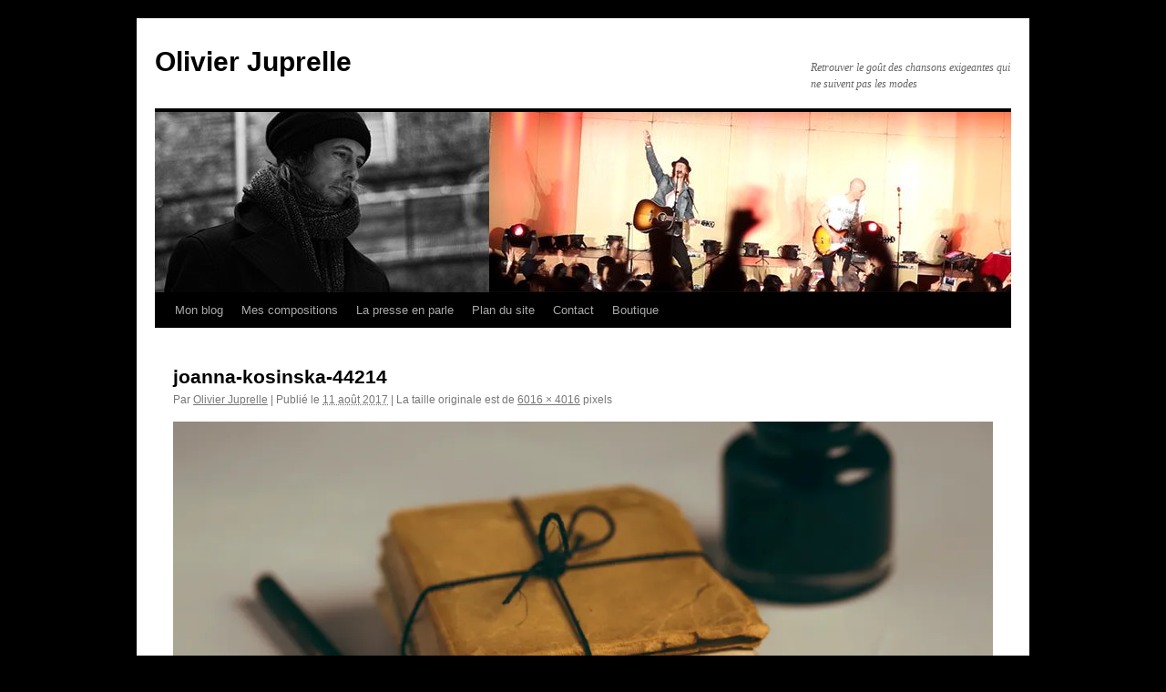

--- FILE ---
content_type: text/html; charset=UTF-8
request_url: https://olivierjuprelle.com/joanna-kosinska-44214/
body_size: 17230
content:
<!DOCTYPE html>
<html lang="fr-FR">
<head>
<meta charset="UTF-8" />
<title>joanna-kosinska-44214 - Olivier JuprelleOlivier Juprelle</title>
<link rel="profile" href="https://gmpg.org/xfn/11" />
<link rel="stylesheet" type="text/css" media="all" href="https://olivierjuprelle.com/wp-content/themes/twentyten/style.css" />
<link rel="pingback" href="https://olivierjuprelle.com/xmlrpc.php" />
<meta name='robots' content='index, follow, max-image-preview:large, max-snippet:-1, max-video-preview:-1' />

	<!-- This site is optimized with the Yoast SEO plugin v23.0 - https://yoast.com/wordpress/plugins/seo/ -->
	<link rel="canonical" href="https://olivierjuprelle.com/joanna-kosinska-44214/" />
	<meta property="og:locale" content="fr_FR" />
	<meta property="og:type" content="article" />
	<meta property="og:title" content="joanna-kosinska-44214 - Olivier Juprelle" />
	<meta property="og:url" content="https://olivierjuprelle.com/joanna-kosinska-44214/" />
	<meta property="og:site_name" content="Olivier Juprelle" />
	<meta property="article:publisher" content="http://www.facebook.com/olivierjuprelle" />
	<meta property="og:image" content="https://olivierjuprelle.com/joanna-kosinska-44214" />
	<meta property="og:image:width" content="1024" />
	<meta property="og:image:height" content="684" />
	<meta property="og:image:type" content="image/jpeg" />
	<meta name="twitter:card" content="summary_large_image" />
	<meta name="twitter:site" content="@olivierjuprelle" />
	<script type="application/ld+json" class="yoast-schema-graph">{"@context":"https://schema.org","@graph":[{"@type":"WebPage","@id":"https://olivierjuprelle.com/joanna-kosinska-44214/","url":"https://olivierjuprelle.com/joanna-kosinska-44214/","name":"joanna-kosinska-44214 - Olivier Juprelle","isPartOf":{"@id":"https://olivierjuprelle.com/#website"},"primaryImageOfPage":{"@id":"https://olivierjuprelle.com/joanna-kosinska-44214/#primaryimage"},"image":{"@id":"https://olivierjuprelle.com/joanna-kosinska-44214/#primaryimage"},"thumbnailUrl":"https://i0.wp.com/olivierjuprelle.com/wp-content/uploads/2016/10/joanna-kosinska-44214.jpg?fit=6016%2C4016&ssl=1","datePublished":"2017-08-11T19:49:18+00:00","dateModified":"2017-08-11T19:49:18+00:00","breadcrumb":{"@id":"https://olivierjuprelle.com/joanna-kosinska-44214/#breadcrumb"},"inLanguage":"fr-FR","potentialAction":[{"@type":"ReadAction","target":["https://olivierjuprelle.com/joanna-kosinska-44214/"]}]},{"@type":"ImageObject","inLanguage":"fr-FR","@id":"https://olivierjuprelle.com/joanna-kosinska-44214/#primaryimage","url":"https://i0.wp.com/olivierjuprelle.com/wp-content/uploads/2016/10/joanna-kosinska-44214.jpg?fit=6016%2C4016&ssl=1","contentUrl":"https://i0.wp.com/olivierjuprelle.com/wp-content/uploads/2016/10/joanna-kosinska-44214.jpg?fit=6016%2C4016&ssl=1","width":6016,"height":4016},{"@type":"BreadcrumbList","@id":"https://olivierjuprelle.com/joanna-kosinska-44214/#breadcrumb","itemListElement":[{"@type":"ListItem","position":1,"name":"Accueil","item":"https://olivierjuprelle.com/"},{"@type":"ListItem","position":2,"name":"joanna-kosinska-44214"}]},{"@type":"WebSite","@id":"https://olivierjuprelle.com/#website","url":"https://olivierjuprelle.com/","name":"Olivier Juprelle","description":"Retrouver le goût des chansons exigeantes qui ne suivent pas les modes","potentialAction":[{"@type":"SearchAction","target":{"@type":"EntryPoint","urlTemplate":"https://olivierjuprelle.com/?s={search_term_string}"},"query-input":"required name=search_term_string"}],"inLanguage":"fr-FR"}]}</script>
	<!-- / Yoast SEO plugin. -->


<link rel='dns-prefetch' href='//stats.wp.com' />
<link rel='dns-prefetch' href='//v0.wordpress.com' />
<link rel='dns-prefetch' href='//i0.wp.com' />
		<!-- This site uses the Google Analytics by ExactMetrics plugin v7.28.0 - Using Analytics tracking - https://www.exactmetrics.com/ -->
		<!-- Note: ExactMetrics is not currently configured on this site. The site owner needs to authenticate with Google Analytics in the ExactMetrics settings panel. -->
					<!-- No tracking code set -->
				<!-- / Google Analytics by ExactMetrics -->
		<script type="text/javascript">
/* <![CDATA[ */
window._wpemojiSettings = {"baseUrl":"https:\/\/s.w.org\/images\/core\/emoji\/15.0.3\/72x72\/","ext":".png","svgUrl":"https:\/\/s.w.org\/images\/core\/emoji\/15.0.3\/svg\/","svgExt":".svg","source":{"concatemoji":"https:\/\/olivierjuprelle.com\/wp-includes\/js\/wp-emoji-release.min.js"}};
/*! This file is auto-generated */
!function(i,n){var o,s,e;function c(e){try{var t={supportTests:e,timestamp:(new Date).valueOf()};sessionStorage.setItem(o,JSON.stringify(t))}catch(e){}}function p(e,t,n){e.clearRect(0,0,e.canvas.width,e.canvas.height),e.fillText(t,0,0);var t=new Uint32Array(e.getImageData(0,0,e.canvas.width,e.canvas.height).data),r=(e.clearRect(0,0,e.canvas.width,e.canvas.height),e.fillText(n,0,0),new Uint32Array(e.getImageData(0,0,e.canvas.width,e.canvas.height).data));return t.every(function(e,t){return e===r[t]})}function u(e,t,n){switch(t){case"flag":return n(e,"\ud83c\udff3\ufe0f\u200d\u26a7\ufe0f","\ud83c\udff3\ufe0f\u200b\u26a7\ufe0f")?!1:!n(e,"\ud83c\uddfa\ud83c\uddf3","\ud83c\uddfa\u200b\ud83c\uddf3")&&!n(e,"\ud83c\udff4\udb40\udc67\udb40\udc62\udb40\udc65\udb40\udc6e\udb40\udc67\udb40\udc7f","\ud83c\udff4\u200b\udb40\udc67\u200b\udb40\udc62\u200b\udb40\udc65\u200b\udb40\udc6e\u200b\udb40\udc67\u200b\udb40\udc7f");case"emoji":return!n(e,"\ud83d\udc26\u200d\u2b1b","\ud83d\udc26\u200b\u2b1b")}return!1}function f(e,t,n){var r="undefined"!=typeof WorkerGlobalScope&&self instanceof WorkerGlobalScope?new OffscreenCanvas(300,150):i.createElement("canvas"),a=r.getContext("2d",{willReadFrequently:!0}),o=(a.textBaseline="top",a.font="600 32px Arial",{});return e.forEach(function(e){o[e]=t(a,e,n)}),o}function t(e){var t=i.createElement("script");t.src=e,t.defer=!0,i.head.appendChild(t)}"undefined"!=typeof Promise&&(o="wpEmojiSettingsSupports",s=["flag","emoji"],n.supports={everything:!0,everythingExceptFlag:!0},e=new Promise(function(e){i.addEventListener("DOMContentLoaded",e,{once:!0})}),new Promise(function(t){var n=function(){try{var e=JSON.parse(sessionStorage.getItem(o));if("object"==typeof e&&"number"==typeof e.timestamp&&(new Date).valueOf()<e.timestamp+604800&&"object"==typeof e.supportTests)return e.supportTests}catch(e){}return null}();if(!n){if("undefined"!=typeof Worker&&"undefined"!=typeof OffscreenCanvas&&"undefined"!=typeof URL&&URL.createObjectURL&&"undefined"!=typeof Blob)try{var e="postMessage("+f.toString()+"("+[JSON.stringify(s),u.toString(),p.toString()].join(",")+"));",r=new Blob([e],{type:"text/javascript"}),a=new Worker(URL.createObjectURL(r),{name:"wpTestEmojiSupports"});return void(a.onmessage=function(e){c(n=e.data),a.terminate(),t(n)})}catch(e){}c(n=f(s,u,p))}t(n)}).then(function(e){for(var t in e)n.supports[t]=e[t],n.supports.everything=n.supports.everything&&n.supports[t],"flag"!==t&&(n.supports.everythingExceptFlag=n.supports.everythingExceptFlag&&n.supports[t]);n.supports.everythingExceptFlag=n.supports.everythingExceptFlag&&!n.supports.flag,n.DOMReady=!1,n.readyCallback=function(){n.DOMReady=!0}}).then(function(){return e}).then(function(){var e;n.supports.everything||(n.readyCallback(),(e=n.source||{}).concatemoji?t(e.concatemoji):e.wpemoji&&e.twemoji&&(t(e.twemoji),t(e.wpemoji)))}))}((window,document),window._wpemojiSettings);
/* ]]> */
</script>
<style id='wp-emoji-styles-inline-css' type='text/css'>

	img.wp-smiley, img.emoji {
		display: inline !important;
		border: none !important;
		box-shadow: none !important;
		height: 1em !important;
		width: 1em !important;
		margin: 0 0.07em !important;
		vertical-align: -0.1em !important;
		background: none !important;
		padding: 0 !important;
	}
</style>
<link rel='stylesheet' id='wp-block-library-css' href='https://olivierjuprelle.com/wp-includes/css/dist/block-library/style.min.css' type='text/css' media='all' />
<link rel='stylesheet' id='mediaelement-css' href='https://olivierjuprelle.com/wp-includes/js/mediaelement/mediaelementplayer-legacy.min.css?ver=4.2.17' type='text/css' media='all' />
<link rel='stylesheet' id='wp-mediaelement-css' href='https://olivierjuprelle.com/wp-includes/js/mediaelement/wp-mediaelement.min.css' type='text/css' media='all' />
<style id='jetpack-sharing-buttons-style-inline-css' type='text/css'>
.jetpack-sharing-buttons__services-list{display:flex;flex-direction:row;flex-wrap:wrap;gap:0;list-style-type:none;margin:5px;padding:0}.jetpack-sharing-buttons__services-list.has-small-icon-size{font-size:12px}.jetpack-sharing-buttons__services-list.has-normal-icon-size{font-size:16px}.jetpack-sharing-buttons__services-list.has-large-icon-size{font-size:24px}.jetpack-sharing-buttons__services-list.has-huge-icon-size{font-size:36px}@media print{.jetpack-sharing-buttons__services-list{display:none!important}}.editor-styles-wrapper .wp-block-jetpack-sharing-buttons{gap:0;padding-inline-start:0}ul.jetpack-sharing-buttons__services-list.has-background{padding:1.25em 2.375em}
</style>
<style id='powerpress-player-block-style-inline-css' type='text/css'>


</style>
<style id='classic-theme-styles-inline-css' type='text/css'>
/*! This file is auto-generated */
.wp-block-button__link{color:#fff;background-color:#32373c;border-radius:9999px;box-shadow:none;text-decoration:none;padding:calc(.667em + 2px) calc(1.333em + 2px);font-size:1.125em}.wp-block-file__button{background:#32373c;color:#fff;text-decoration:none}
</style>
<style id='global-styles-inline-css' type='text/css'>
:root{--wp--preset--aspect-ratio--square: 1;--wp--preset--aspect-ratio--4-3: 4/3;--wp--preset--aspect-ratio--3-4: 3/4;--wp--preset--aspect-ratio--3-2: 3/2;--wp--preset--aspect-ratio--2-3: 2/3;--wp--preset--aspect-ratio--16-9: 16/9;--wp--preset--aspect-ratio--9-16: 9/16;--wp--preset--color--black: #000000;--wp--preset--color--cyan-bluish-gray: #abb8c3;--wp--preset--color--white: #ffffff;--wp--preset--color--pale-pink: #f78da7;--wp--preset--color--vivid-red: #cf2e2e;--wp--preset--color--luminous-vivid-orange: #ff6900;--wp--preset--color--luminous-vivid-amber: #fcb900;--wp--preset--color--light-green-cyan: #7bdcb5;--wp--preset--color--vivid-green-cyan: #00d084;--wp--preset--color--pale-cyan-blue: #8ed1fc;--wp--preset--color--vivid-cyan-blue: #0693e3;--wp--preset--color--vivid-purple: #9b51e0;--wp--preset--gradient--vivid-cyan-blue-to-vivid-purple: linear-gradient(135deg,rgba(6,147,227,1) 0%,rgb(155,81,224) 100%);--wp--preset--gradient--light-green-cyan-to-vivid-green-cyan: linear-gradient(135deg,rgb(122,220,180) 0%,rgb(0,208,130) 100%);--wp--preset--gradient--luminous-vivid-amber-to-luminous-vivid-orange: linear-gradient(135deg,rgba(252,185,0,1) 0%,rgba(255,105,0,1) 100%);--wp--preset--gradient--luminous-vivid-orange-to-vivid-red: linear-gradient(135deg,rgba(255,105,0,1) 0%,rgb(207,46,46) 100%);--wp--preset--gradient--very-light-gray-to-cyan-bluish-gray: linear-gradient(135deg,rgb(238,238,238) 0%,rgb(169,184,195) 100%);--wp--preset--gradient--cool-to-warm-spectrum: linear-gradient(135deg,rgb(74,234,220) 0%,rgb(151,120,209) 20%,rgb(207,42,186) 40%,rgb(238,44,130) 60%,rgb(251,105,98) 80%,rgb(254,248,76) 100%);--wp--preset--gradient--blush-light-purple: linear-gradient(135deg,rgb(255,206,236) 0%,rgb(152,150,240) 100%);--wp--preset--gradient--blush-bordeaux: linear-gradient(135deg,rgb(254,205,165) 0%,rgb(254,45,45) 50%,rgb(107,0,62) 100%);--wp--preset--gradient--luminous-dusk: linear-gradient(135deg,rgb(255,203,112) 0%,rgb(199,81,192) 50%,rgb(65,88,208) 100%);--wp--preset--gradient--pale-ocean: linear-gradient(135deg,rgb(255,245,203) 0%,rgb(182,227,212) 50%,rgb(51,167,181) 100%);--wp--preset--gradient--electric-grass: linear-gradient(135deg,rgb(202,248,128) 0%,rgb(113,206,126) 100%);--wp--preset--gradient--midnight: linear-gradient(135deg,rgb(2,3,129) 0%,rgb(40,116,252) 100%);--wp--preset--font-size--small: 13px;--wp--preset--font-size--medium: 20px;--wp--preset--font-size--large: 36px;--wp--preset--font-size--x-large: 42px;--wp--preset--spacing--20: 0.44rem;--wp--preset--spacing--30: 0.67rem;--wp--preset--spacing--40: 1rem;--wp--preset--spacing--50: 1.5rem;--wp--preset--spacing--60: 2.25rem;--wp--preset--spacing--70: 3.38rem;--wp--preset--spacing--80: 5.06rem;--wp--preset--shadow--natural: 6px 6px 9px rgba(0, 0, 0, 0.2);--wp--preset--shadow--deep: 12px 12px 50px rgba(0, 0, 0, 0.4);--wp--preset--shadow--sharp: 6px 6px 0px rgba(0, 0, 0, 0.2);--wp--preset--shadow--outlined: 6px 6px 0px -3px rgba(255, 255, 255, 1), 6px 6px rgba(0, 0, 0, 1);--wp--preset--shadow--crisp: 6px 6px 0px rgba(0, 0, 0, 1);}:where(.is-layout-flex){gap: 0.5em;}:where(.is-layout-grid){gap: 0.5em;}body .is-layout-flex{display: flex;}.is-layout-flex{flex-wrap: wrap;align-items: center;}.is-layout-flex > :is(*, div){margin: 0;}body .is-layout-grid{display: grid;}.is-layout-grid > :is(*, div){margin: 0;}:where(.wp-block-columns.is-layout-flex){gap: 2em;}:where(.wp-block-columns.is-layout-grid){gap: 2em;}:where(.wp-block-post-template.is-layout-flex){gap: 1.25em;}:where(.wp-block-post-template.is-layout-grid){gap: 1.25em;}.has-black-color{color: var(--wp--preset--color--black) !important;}.has-cyan-bluish-gray-color{color: var(--wp--preset--color--cyan-bluish-gray) !important;}.has-white-color{color: var(--wp--preset--color--white) !important;}.has-pale-pink-color{color: var(--wp--preset--color--pale-pink) !important;}.has-vivid-red-color{color: var(--wp--preset--color--vivid-red) !important;}.has-luminous-vivid-orange-color{color: var(--wp--preset--color--luminous-vivid-orange) !important;}.has-luminous-vivid-amber-color{color: var(--wp--preset--color--luminous-vivid-amber) !important;}.has-light-green-cyan-color{color: var(--wp--preset--color--light-green-cyan) !important;}.has-vivid-green-cyan-color{color: var(--wp--preset--color--vivid-green-cyan) !important;}.has-pale-cyan-blue-color{color: var(--wp--preset--color--pale-cyan-blue) !important;}.has-vivid-cyan-blue-color{color: var(--wp--preset--color--vivid-cyan-blue) !important;}.has-vivid-purple-color{color: var(--wp--preset--color--vivid-purple) !important;}.has-black-background-color{background-color: var(--wp--preset--color--black) !important;}.has-cyan-bluish-gray-background-color{background-color: var(--wp--preset--color--cyan-bluish-gray) !important;}.has-white-background-color{background-color: var(--wp--preset--color--white) !important;}.has-pale-pink-background-color{background-color: var(--wp--preset--color--pale-pink) !important;}.has-vivid-red-background-color{background-color: var(--wp--preset--color--vivid-red) !important;}.has-luminous-vivid-orange-background-color{background-color: var(--wp--preset--color--luminous-vivid-orange) !important;}.has-luminous-vivid-amber-background-color{background-color: var(--wp--preset--color--luminous-vivid-amber) !important;}.has-light-green-cyan-background-color{background-color: var(--wp--preset--color--light-green-cyan) !important;}.has-vivid-green-cyan-background-color{background-color: var(--wp--preset--color--vivid-green-cyan) !important;}.has-pale-cyan-blue-background-color{background-color: var(--wp--preset--color--pale-cyan-blue) !important;}.has-vivid-cyan-blue-background-color{background-color: var(--wp--preset--color--vivid-cyan-blue) !important;}.has-vivid-purple-background-color{background-color: var(--wp--preset--color--vivid-purple) !important;}.has-black-border-color{border-color: var(--wp--preset--color--black) !important;}.has-cyan-bluish-gray-border-color{border-color: var(--wp--preset--color--cyan-bluish-gray) !important;}.has-white-border-color{border-color: var(--wp--preset--color--white) !important;}.has-pale-pink-border-color{border-color: var(--wp--preset--color--pale-pink) !important;}.has-vivid-red-border-color{border-color: var(--wp--preset--color--vivid-red) !important;}.has-luminous-vivid-orange-border-color{border-color: var(--wp--preset--color--luminous-vivid-orange) !important;}.has-luminous-vivid-amber-border-color{border-color: var(--wp--preset--color--luminous-vivid-amber) !important;}.has-light-green-cyan-border-color{border-color: var(--wp--preset--color--light-green-cyan) !important;}.has-vivid-green-cyan-border-color{border-color: var(--wp--preset--color--vivid-green-cyan) !important;}.has-pale-cyan-blue-border-color{border-color: var(--wp--preset--color--pale-cyan-blue) !important;}.has-vivid-cyan-blue-border-color{border-color: var(--wp--preset--color--vivid-cyan-blue) !important;}.has-vivid-purple-border-color{border-color: var(--wp--preset--color--vivid-purple) !important;}.has-vivid-cyan-blue-to-vivid-purple-gradient-background{background: var(--wp--preset--gradient--vivid-cyan-blue-to-vivid-purple) !important;}.has-light-green-cyan-to-vivid-green-cyan-gradient-background{background: var(--wp--preset--gradient--light-green-cyan-to-vivid-green-cyan) !important;}.has-luminous-vivid-amber-to-luminous-vivid-orange-gradient-background{background: var(--wp--preset--gradient--luminous-vivid-amber-to-luminous-vivid-orange) !important;}.has-luminous-vivid-orange-to-vivid-red-gradient-background{background: var(--wp--preset--gradient--luminous-vivid-orange-to-vivid-red) !important;}.has-very-light-gray-to-cyan-bluish-gray-gradient-background{background: var(--wp--preset--gradient--very-light-gray-to-cyan-bluish-gray) !important;}.has-cool-to-warm-spectrum-gradient-background{background: var(--wp--preset--gradient--cool-to-warm-spectrum) !important;}.has-blush-light-purple-gradient-background{background: var(--wp--preset--gradient--blush-light-purple) !important;}.has-blush-bordeaux-gradient-background{background: var(--wp--preset--gradient--blush-bordeaux) !important;}.has-luminous-dusk-gradient-background{background: var(--wp--preset--gradient--luminous-dusk) !important;}.has-pale-ocean-gradient-background{background: var(--wp--preset--gradient--pale-ocean) !important;}.has-electric-grass-gradient-background{background: var(--wp--preset--gradient--electric-grass) !important;}.has-midnight-gradient-background{background: var(--wp--preset--gradient--midnight) !important;}.has-small-font-size{font-size: var(--wp--preset--font-size--small) !important;}.has-medium-font-size{font-size: var(--wp--preset--font-size--medium) !important;}.has-large-font-size{font-size: var(--wp--preset--font-size--large) !important;}.has-x-large-font-size{font-size: var(--wp--preset--font-size--x-large) !important;}
:where(.wp-block-post-template.is-layout-flex){gap: 1.25em;}:where(.wp-block-post-template.is-layout-grid){gap: 1.25em;}
:where(.wp-block-columns.is-layout-flex){gap: 2em;}:where(.wp-block-columns.is-layout-grid){gap: 2em;}
:root :where(.wp-block-pullquote){font-size: 1.5em;line-height: 1.6;}
</style>
<link rel='stylesheet' id='social-widget-css' href='https://olivierjuprelle.com/wp-content/plugins/social-media-widget/social_widget.css' type='text/css' media='all' />
<link rel='stylesheet' id='heateor_sss_frontend_css-css' href='https://olivierjuprelle.com/wp-content/plugins/sassy-social-share/public/css/sassy-social-share-public.css?ver=3.3.64' type='text/css' media='all' />
<style id='heateor_sss_frontend_css-inline-css' type='text/css'>
.heateor_sss_button_instagram span.heateor_sss_svg,a.heateor_sss_instagram span.heateor_sss_svg{background:radial-gradient(circle at 30% 107%,#fdf497 0,#fdf497 5%,#fd5949 45%,#d6249f 60%,#285aeb 90%)}.heateor_sss_horizontal_sharing .heateor_sss_svg,.heateor_sss_standard_follow_icons_container .heateor_sss_svg{color:#fff;border-width:0px;border-style:solid;border-color:transparent}.heateor_sss_horizontal_sharing .heateorSssTCBackground{color:#666}.heateor_sss_horizontal_sharing span.heateor_sss_svg:hover,.heateor_sss_standard_follow_icons_container span.heateor_sss_svg:hover{border-color:transparent;}.heateor_sss_vertical_sharing span.heateor_sss_svg,.heateor_sss_floating_follow_icons_container span.heateor_sss_svg{color:#fff;border-width:0px;border-style:solid;border-color:transparent;}.heateor_sss_vertical_sharing .heateorSssTCBackground{color:#666;}.heateor_sss_vertical_sharing span.heateor_sss_svg:hover,.heateor_sss_floating_follow_icons_container span.heateor_sss_svg:hover{border-color:transparent;}div.heateor_sss_horizontal_sharing .heateor_sss_square_count{display: block}div.heateor_sss_vertical_sharing svg{height:70%;margin-top:6px}div.heateor_sss_vertical_sharing .heateor_sss_square_count{line-height:15.2px;}@media screen and (max-width:783px) {.heateor_sss_vertical_sharing{display:none!important}}div.heateor_sss_mobile_footer{display:none;}@media screen and (max-width:783px){div.heateor_sss_bottom_sharing .heateorSssTCBackground{background-color:white}div.heateor_sss_bottom_sharing{width:100%!important;left:0!important;}div.heateor_sss_bottom_sharing a{width:33.333333333333% !important;}div.heateor_sss_bottom_sharing .heateor_sss_svg{width: 100% !important;}div.heateor_sss_bottom_sharing div.heateorSssTotalShareCount{font-size:1em!important;line-height:28px!important}div.heateor_sss_bottom_sharing div.heateorSssTotalShareText{font-size:.7em!important;line-height:0px!important}div.heateor_sss_mobile_footer{display:block;height:40px;}.heateor_sss_bottom_sharing{padding:0!important;display:block!important;width:auto!important;bottom:-5px!important;top: auto!important;}.heateor_sss_bottom_sharing .heateor_sss_square_count{line-height:inherit;}.heateor_sss_bottom_sharing .heateorSssSharingArrow{display:none;}.heateor_sss_bottom_sharing .heateorSssTCBackground{margin-right:1.1em!important}}
</style>
<link rel='stylesheet' id='jetpack_css-css' href='https://olivierjuprelle.com/wp-content/plugins/jetpack/css/jetpack.css?ver=13.6.1' type='text/css' media='all' />
<script type="text/javascript" src="https://olivierjuprelle.com/wp-includes/js/jquery/jquery.min.js?ver=3.7.1" id="jquery-core-js"></script>
<script type="text/javascript" src="https://olivierjuprelle.com/wp-includes/js/jquery/jquery-migrate.min.js?ver=3.4.1" id="jquery-migrate-js"></script>
<link rel="https://api.w.org/" href="https://olivierjuprelle.com/wp-json/" /><link rel="alternate" title="JSON" type="application/json" href="https://olivierjuprelle.com/wp-json/wp/v2/media/2545" /><link rel="EditURI" type="application/rsd+xml" title="RSD" href="https://olivierjuprelle.com/xmlrpc.php?rsd" />

<link rel='shortlink' href='https://wp.me/a92wXF-F3' />
<link rel="alternate" title="oEmbed (JSON)" type="application/json+oembed" href="https://olivierjuprelle.com/wp-json/oembed/1.0/embed?url=https%3A%2F%2Folivierjuprelle.com%2Fjoanna-kosinska-44214%2F" />
<link rel="alternate" title="oEmbed (XML)" type="text/xml+oembed" href="https://olivierjuprelle.com/wp-json/oembed/1.0/embed?url=https%3A%2F%2Folivierjuprelle.com%2Fjoanna-kosinska-44214%2F&#038;format=xml" />
<div id="fb-root"></div>
<script>(function(d, s, id) {
  var js, fjs = d.getElementsByTagName(s)[0];
  if (d.getElementById(id)) return;
  js = d.createElement(s); js.id = id;
  js.src = "//connect.facebook.net/fr_FR/sdk.js#xfbml=1&version=v2.10";
  fjs.parentNode.insertBefore(js, fjs);
}(document, 'script', 'facebook-jssdk'));</script>
<!-- Facebook Pixel Code -->
<script>
!function(f,b,e,v,n,t,s){if(f.fbq)return;n=f.fbq=function(){n.callMethod?
n.callMethod.apply(n,arguments):n.queue.push(arguments)};if(!f._fbq)f._fbq=n;
n.push=n;n.loaded=!0;n.version='2.0';n.queue=[];t=b.createElement(e);t.async=!0;
t.src=v;s=b.getElementsByTagName(e)[0];s.parentNode.insertBefore(t,s)}(window,
document,'script','https://connect.facebook.net/en_US/fbevents.js');
fbq('init', '1941435079420907', {
em: 'insert_email_variable,'
});
fbq('track', 'PageView');
</script>
<noscript><img height="1" width="1" style="display:none"
src="https://www.facebook.com/tr?id=1941435079420907&ev=PageView&noscript=1"
/></noscript>
<!-- DO NOT MODIFY -->
<!-- End Facebook Pixel Code -->            <script type="text/javascript"><!--
                                function powerpress_pinw(pinw_url){window.open(pinw_url, 'PowerPressPlayer','toolbar=0,status=0,resizable=1,width=460,height=320');	return false;}
                //-->
            </script>
            	<style>img#wpstats{display:none}</style>
		<style type="text/css" id="tve_global_variables">:root{--tcb-background-author-image:url(https://secure.gravatar.com/avatar/41662eba17f9d2a9b98b4cbf9d5d8f52?s=256&d=mm&r=g);--tcb-background-user-image:url();--tcb-background-featured-image-thumbnail:url(https://olivierjuprelle.com/wp-content/plugins/thrive-leads/tcb/editor/css/images/featured_image.png);}</style><style type="text/css" id="custom-background-css">
body.custom-background { background-color: #000000; }
</style>
	<style type="text/css" id="thrive-default-styles"></style><link rel="icon" href="https://i0.wp.com/olivierjuprelle.com/wp-content/uploads/2016/04/cropped-IMG_0827-1-3.jpg?fit=32%2C32&#038;ssl=1" sizes="32x32" />
<link rel="icon" href="https://i0.wp.com/olivierjuprelle.com/wp-content/uploads/2016/04/cropped-IMG_0827-1-3.jpg?fit=192%2C192&#038;ssl=1" sizes="192x192" />
<link rel="apple-touch-icon" href="https://i0.wp.com/olivierjuprelle.com/wp-content/uploads/2016/04/cropped-IMG_0827-1-3.jpg?fit=180%2C180&#038;ssl=1" />
<meta name="msapplication-TileImage" content="https://i0.wp.com/olivierjuprelle.com/wp-content/uploads/2016/04/cropped-IMG_0827-1-3.jpg?fit=270%2C270&#038;ssl=1" />
</head>

<body data-rsssl=1 class="attachment attachment-template-default single single-attachment postid-2545 attachmentid-2545 attachment-jpeg custom-background">
<div id="wrapper" class="hfeed">
	<div id="header">
		<div id="masthead">
			<div id="branding" role="banner">
								<div id="site-title">
					<span>
						<a href="https://olivierjuprelle.com/" title="Olivier Juprelle" rel="home">Olivier Juprelle</a>
					</span>
				</div>
				<div id="site-description">Retrouver le goût des chansons exigeantes qui ne suivent pas les modes</div>

										<img src="https://olivierjuprelle.com/wp-content/uploads/2017/08/cropped-bannerwordpressi.jpg" width="940" height="198" alt="" />
								</div><!-- #branding -->

			<div id="access" role="navigation">
			  				<div class="skip-link screen-reader-text"><a href="#content" title="Aller au contenu">Aller au contenu</a></div>
								<div class="menu-header"><ul id="menu-menu-2" class="menu"><li id="menu-item-2924" class="menu-item menu-item-type-custom menu-item-object-custom menu-item-home menu-item-2924"><a href="https://olivierjuprelle.com">Mon blog</a></li>
<li id="menu-item-2996" class="menu-item menu-item-type-post_type menu-item-object-page menu-item-2996"><a href="https://olivierjuprelle.com/compositions/">Mes compositions</a></li>
<li id="menu-item-2991" class="menu-item menu-item-type-post_type menu-item-object-page menu-item-2991"><a href="https://olivierjuprelle.com/presse/">La presse en parle</a></li>
<li id="menu-item-2866" class="menu-item menu-item-type-post_type menu-item-object-page menu-item-2866"><a href="https://olivierjuprelle.com/plan-du-site/">Plan du site</a></li>
<li id="menu-item-1628" class="menu-item menu-item-type-post_type menu-item-object-page menu-item-1628"><a href="https://olivierjuprelle.com/contact/">Contact</a></li>
<li id="menu-item-3218" class="menu-item menu-item-type-post_type menu-item-object-page menu-item-3218"><a href="https://olivierjuprelle.com/boutique/">Boutique</a></li>
</ul></div>			</div><!-- #access -->
		</div><!-- #masthead -->
	</div><!-- #header -->

	<div id="main">

		<div id="container" class="single-attachment">
			<div id="content" role="main">

			

				
				<div id="post-2545" class="post-2545 attachment type-attachment status-inherit hentry">
					<h2 class="entry-title">joanna-kosinska-44214</h2>

					<div class="entry-meta">
						<span class="meta-prep meta-prep-author">Par</span> <span class="author vcard"><a class="url fn n" href="https://olivierjuprelle.com/author/admin-2/" title="Afficher tous les articles par Olivier Juprelle" rel="author">Olivier Juprelle</a></span>						<span class="meta-sep">|</span>
						<span class="meta-prep meta-prep-entry-date">Publié le</span> <span class="entry-date"><abbr class="published" title="21:49">11 août 2017</abbr></span> <span class="meta-sep">|</span> La taille originale est de <a href="https://olivierjuprelle.com/wp-content/uploads/2016/10/joanna-kosinska-44214.jpg" title="Lien vers l&rsquo;image originale">6016 &times; 4016</a> pixels											</div><!-- .entry-meta -->

					<div class="entry-content">
						<div class="entry-attachment">
						<p class="attachment"><a href="https://olivierjuprelle.com/joanna-kosinska-199299/" title="joanna-kosinska-44214" rel="attachment"><img width="900" height="601" src="https://i0.wp.com/olivierjuprelle.com/wp-content/uploads/2016/10/joanna-kosinska-44214.jpg?fit=900%2C601&amp;ssl=1" class="attachment-900x900 size-900x900" alt="" decoding="async" srcset="https://i0.wp.com/olivierjuprelle.com/wp-content/uploads/2016/10/joanna-kosinska-44214.jpg?w=6016&amp;ssl=1 6016w, https://i0.wp.com/olivierjuprelle.com/wp-content/uploads/2016/10/joanna-kosinska-44214.jpg?resize=300%2C200&amp;ssl=1 300w, https://i0.wp.com/olivierjuprelle.com/wp-content/uploads/2016/10/joanna-kosinska-44214.jpg?resize=768%2C513&amp;ssl=1 768w, https://i0.wp.com/olivierjuprelle.com/wp-content/uploads/2016/10/joanna-kosinska-44214.jpg?resize=1024%2C684&amp;ssl=1 1024w, https://i0.wp.com/olivierjuprelle.com/wp-content/uploads/2016/10/joanna-kosinska-44214.jpg?w=1280&amp;ssl=1 1280w, https://i0.wp.com/olivierjuprelle.com/wp-content/uploads/2016/10/joanna-kosinska-44214.jpg?w=1920&amp;ssl=1 1920w" sizes="(max-width: 900px) 100vw, 900px" data-attachment-id="2545" data-permalink="https://olivierjuprelle.com/joanna-kosinska-44214/" data-orig-file="https://i0.wp.com/olivierjuprelle.com/wp-content/uploads/2016/10/joanna-kosinska-44214.jpg?fit=6016%2C4016&amp;ssl=1" data-orig-size="6016,4016" data-comments-opened="1" data-image-meta="{&quot;aperture&quot;:&quot;0&quot;,&quot;credit&quot;:&quot;&quot;,&quot;camera&quot;:&quot;&quot;,&quot;caption&quot;:&quot;&quot;,&quot;created_timestamp&quot;:&quot;0&quot;,&quot;copyright&quot;:&quot;&quot;,&quot;focal_length&quot;:&quot;0&quot;,&quot;iso&quot;:&quot;0&quot;,&quot;shutter_speed&quot;:&quot;0&quot;,&quot;title&quot;:&quot;&quot;,&quot;orientation&quot;:&quot;0&quot;}" data-image-title="joanna-kosinska-44214" data-image-description="" data-image-caption="" data-medium-file="https://i0.wp.com/olivierjuprelle.com/wp-content/uploads/2016/10/joanna-kosinska-44214.jpg?fit=300%2C200&amp;ssl=1" data-large-file="https://i0.wp.com/olivierjuprelle.com/wp-content/uploads/2016/10/joanna-kosinska-44214.jpg?fit=640%2C428&amp;ssl=1" tabindex="0" role="button" /></a></p>

						<div id="nav-below" class="navigation">
							<div class="nav-previous"><a href='https://olivierjuprelle.com/olu-eletu-15018/'>Courrier des auditeurs</a></div>
							<div class="nav-next"><a href='https://olivierjuprelle.com/joanna-kosinska-199299/'>joanna-kosinska-199299</a></div>
						</div><!-- #nav-below -->
						</div><!-- .entry-attachment -->
						<div class="entry-caption"></div>

<div class="wwsgd_new_visitor" style="display:none;"><p style="border:thin dashed #FB9936; padding:0.8em; margin:0.8em; background:#fefefe; text-align:justify">Bienvenue sur mon blog !
Si tu es nouveau ici, tu voudras sans doute recevoir gratuitement mon guide "Mieux comprendre la musique qu'on écoute" pour enfin faire la différence entre Stromae et Jacques Brel. <a href=""><span class="tve-leads-two-step-trigger tl-2step-trigger-3034">Clique ici pour télécharger mon guide gratuitement ! 🙂</span></a></p>
</div><div class="wwsgd_return_visitor" style="display:none;"><p style="border:thin dashed #FB9936; padding:0.8em; margin:0.8em; background:#fefefe; text-align:justify">Bienvenue à nouveau sur mon blog !
Comme ce n'est pas la 1ère fois que tu viens ici, tu voudras sans doute recevoir gratuitement Si tu es nouveau ici, tu voudras sans doute recevoir gratuitement mon guide "Mieux comprendre la musique qu'on écoute" pour enfin faire la différence entre Stromae et Jacques Brel. <a href=""><span class="tve-leads-two-step-trigger tl-2step-trigger-3034">Clique ici pour télécharger mon guide gratuitement ! 🙂</span></a></p>
</div>
					</div><!-- .entry-content -->

					<div class="entry-utility">
						Vous pouvez la mettre en favoris avec <a href="https://olivierjuprelle.com/joanna-kosinska-44214/" title="Permalien pour joanna-kosinska-44214" rel="bookmark">ce permalien</a>.											</div><!-- .entry-utility -->
				</div><!-- #post-## -->


			<div id="comments">



	<div id="respond" class="comment-respond">
		<h3 id="reply-title" class="comment-reply-title">Laisser un commentaire <small><a rel="nofollow" id="cancel-comment-reply-link" href="/joanna-kosinska-44214/#respond" style="display:none;">Annuler la réponse</a></small></h3><form action="https://olivierjuprelle.com/wp-comments-post.php" method="post" id="commentform" class="comment-form"><p class="comment-notes"><span id="email-notes">Votre adresse e-mail ne sera pas publiée.</span> <span class="required-field-message">Les champs obligatoires sont indiqués avec <span class="required">*</span></span></p><p class="comment-form-comment"><label for="comment">Commentaire <span class="required">*</span></label> <textarea id="comment" name="comment" cols="45" rows="8" maxlength="65525" required="required"></textarea></p><p class="comment-form-author"><label for="author">Nom <span class="required">*</span></label> <input x-autocompletetype="name-full" id="author" name="author" type="text" value="" size="30" maxlength="245" autocomplete="name" required="required" /></p>
<p class="comment-form-email"><label for="email">E-mail <span class="required">*</span></label> <input x-autocompletetype="email" id="email" name="email" type="text" value="" size="30" maxlength="100" aria-describedby="email-notes" autocomplete="email" required="required" /></p>
<p class="comment-form-url"><label for="url">Site web</label> <input id="url" name="url" type="text" value="" size="30" maxlength="200" autocomplete="url" /></p>
<p class="comment-form-cookies-consent"><input id="wp-comment-cookies-consent" name="wp-comment-cookies-consent" type="checkbox" value="yes" /> <label for="wp-comment-cookies-consent">Enregistrer mon nom, mon e-mail et mon site dans le navigateur pour mon prochain commentaire.</label></p>
<!-- 69 404Commentaires spam bloqué jusqu'à présent parSpam Free Wordpressversion2.2.6situé auhttps://www.toddlahman.com/shop/simple-comments/ -->
<p><input type='text' value='cSaS3BSafYoo' onclick='this.select()' size='20' />
		<b>* Copy This Password *</b></p><p><input type='text' name='passthis' id='passthis' value='' size='20' />
		<b>* Type Or Paste Password Here *</b></p><p class="form-submit"><input name="submit" type="submit" id="submit" class="submit" value="Laisser un commentaire" /> <input type='hidden' name='comment_post_ID' value='2545' id='comment_post_ID' />
<input type='hidden' name='comment_parent' id='comment_parent' value='0' />
</p><p style="display: none;"><input type="hidden" id="akismet_comment_nonce" name="akismet_comment_nonce" value="e8ef87e834" /></p><p style="display: none !important;" class="akismet-fields-container" data-prefix="ak_"><label>&#916;<textarea name="ak_hp_textarea" cols="45" rows="8" maxlength="100"></textarea></label><input type="hidden" id="ak_js_1" name="ak_js" value="243"/><script>document.getElementById( "ak_js_1" ).setAttribute( "value", ( new Date() ).getTime() );</script></p></form>	</div><!-- #respond -->
	
</div><!-- #comments -->


			</div><!-- #content -->
		</div><!-- #container -->

	</div><!-- #main -->

	<div id="footer" role="contentinfo">
		<div id="colophon">



			<div id="site-info">
				<a href="https://olivierjuprelle.com/" title="Olivier Juprelle" rel="home">
					Olivier Juprelle				</a>
			</div><!-- #site-info -->

			<div id="site-generator">
								<a href="https://wordpress.org/" title="Plate-forme de publication personnelle à la pointe de la sémantique">Fièrement propulsé par WordPress</a>
			</div><!-- #site-generator -->

		</div><!-- #colophon -->
	</div><!-- #footer -->

</div><!-- #wrapper -->

<script>
    (function() {
      function get_wwsgd_cookie_value() {
          var wwsgd_cookie = document.cookie.split('; ').map(function(ea) { return ea.split('=') }).find(function(ea) { return ea[0] === 'wwsgd_visits'})
          return (wwsgd_cookie && parseInt(wwsgd_cookie[1], 10)) || 0
      }

      function set_wwsgd_cookie_value(value) {
          var d = new Date();
          d.setTime(d.getTime() + 365*24*60*60);
          document.cookie = 'wwsgd_visits' + '=' + value + ";path=/;expires=" + d.toGMTString()
      }

      document.addEventListener("DOMContentLoaded", function() {
          var count = get_wwsgd_cookie_value() + 1;
          set_wwsgd_cookie_value(count)

          if ( count <= 2 ) {
              Array.from(document.getElementsByClassName('wwsgd_new_visitor')).forEach(function(ea) { ea.style.display = '' })
          }
          else {
              Array.from(document.getElementsByClassName('wwsgd_return_visitor')).forEach(function(ea) { ea.style.display = '' })
          }
      })
    })();
</script>
<script type='text/javascript'>( $ => {
	/**
	 * Displays toast message from storage, it is used when the user is redirected after login
	 */
	if ( window.sessionStorage ) {
		$( window ).on( 'tcb_after_dom_ready', () => {
			const message = sessionStorage.getItem( 'tcb_toast_message' );

			if ( message ) {
				tcbToast( sessionStorage.getItem( 'tcb_toast_message' ), false );
				sessionStorage.removeItem( 'tcb_toast_message' );
			}
		} );
	}

	/**
	 * Displays toast message
	 *
	 * @param {string}   message  - message to display
	 * @param {Boolean}  error    - whether the message is an error or not
	 * @param {Function} callback - callback function to be called after the message is closed
	 */
	function tcbToast( message, error, callback ) {
		/* Also allow "message" objects */
		if ( typeof message !== 'string' ) {
			message = message.message || message.error || message.success;
		}
		if ( ! error ) {
			error = false;
		}
		TCB_Front.notificationElement.toggle( message, error ? 'error' : 'success', callback );
	}
} )( typeof ThriveGlobal === 'undefined' ? jQuery : ThriveGlobal.$j );
</script><style type="text/css" id="tve_notification_styles"></style>
<div class="tvd-toast tve-fe-message" style="display: none">
	<div class="tve-toast-message tve-success-message">
		<div class="tve-toast-icon-container">
			<span class="tve_tick thrv-svg-icon"></span>
		</div>
		<div class="tve-toast-message-container"></div>
	</div>
</div><script type="text/javascript">window.TVE_Event_Manager_Registered_Callbacks = window.TVE_Event_Manager_Registered_Callbacks || {};window.TVE_Event_Manager_Registered_Callbacks.thrive_leads_form_close = function(t, a, c){TL_Front.close_form(this, t, a, c); return false;};</script><link rel='stylesheet' id='tve_leads_forms-css' href='//olivierjuprelle.com/wp-content/plugins/thrive-leads/editor-layouts/css/frontend.css?ver=3.29.2' type='text/css' media='all' />
<link rel='stylesheet' id='tve_style_family_tve_flt-css' href='https://olivierjuprelle.com/wp-content/plugins/thrive-leads/tcb/editor/css/thrive_flat.css?ver=3.31.2' type='text/css' media='all' />
<script type="text/javascript" src="https://olivierjuprelle.com/wp-includes/js/comment-reply.min.js" id="comment-reply-js" async="async" data-wp-strategy="async"></script>
<script type="text/javascript" id="tve-dash-frontend-js-extra">
/* <![CDATA[ */
var tve_dash_front = {"ajaxurl":"https:\/\/olivierjuprelle.com\/wp-admin\/admin-ajax.php","force_ajax_send":"1","is_crawler":"","recaptcha":[],"turnstile":[],"post_id":"2545"};
/* ]]> */
</script>
<script type="text/javascript" src="https://olivierjuprelle.com/wp-content/plugins/thrive-leads/thrive-dashboard/js/dist/frontend.min.js?ver=3.44.2" id="tve-dash-frontend-js"></script>
<script type="text/javascript" id="heateor_sss_sharing_js-js-before">
/* <![CDATA[ */
function heateorSssLoadEvent(e) {var t=window.onload;if (typeof window.onload!="function") {window.onload=e}else{window.onload=function() {t();e()}}};	var heateorSssSharingAjaxUrl = 'https://olivierjuprelle.com/wp-admin/admin-ajax.php', heateorSssCloseIconPath = 'https://olivierjuprelle.com/wp-content/plugins/sassy-social-share/public/../images/close.png', heateorSssPluginIconPath = 'https://olivierjuprelle.com/wp-content/plugins/sassy-social-share/public/../images/logo.png', heateorSssHorizontalSharingCountEnable = 1, heateorSssVerticalSharingCountEnable = 1, heateorSssSharingOffset = 292; var heateorSssMobileStickySharingEnabled = 1;var heateorSssCopyLinkMessage = "Lien copié.";var heateorSssReduceVerticalSvgHeight = true;var heateorSssUrlCountFetched = [], heateorSssSharesText = 'Partages', heateorSssShareText = 'Partage';function heateorSssPopup(e) {window.open(e,"popUpWindow","height=400,width=600,left=400,top=100,resizable,scrollbars,toolbar=0,personalbar=0,menubar=no,location=no,directories=no,status")}function heateorSssInitiateFB() {FB.init({appId:"",channelUrl:"",status:!0,cookie:!0,xfbml:!0,version:"v19.0"})}window.fbAsyncInit=function() {heateorSssInitiateFB(),0&&(FB.Event.subscribe("edge.create",function(e) {heateorSsmiMycredPoints("Facebook_like_recommend","",e?e:"")}),FB.Event.subscribe("edge.remove",function(e) {heateorSsmiMycredPoints("Facebook_like_recommend","",e?e:"","Minus point(s) for undoing Facebook like-recommend")}) ),0&&(FB.Event.subscribe("edge.create",function(e) {heateorSsgaSocialPluginsTracking("Facebook","Like",e?e:"")}),FB.Event.subscribe("edge.remove",function(e) {heateorSsgaSocialPluginsTracking("Facebook","Unlike",e?e:"")}) )},function(e) {var n,i="facebook-jssdk",o=e.getElementsByTagName("script")[0];e.getElementById(i)||(n=e.createElement("script"),n.id=i,n.async=!0,n.src="//connect.facebook.net/fr_FR/sdk.js",o.parentNode.insertBefore(n,o) )}(document);
/* ]]> */
</script>
<script type="text/javascript" src="https://olivierjuprelle.com/wp-content/plugins/sassy-social-share/public/js/sassy-social-share-public.js?ver=3.3.64" id="heateor_sss_sharing_js-js"></script>
<script type="text/javascript" src="https://stats.wp.com/e-202604.js" id="jetpack-stats-js" data-wp-strategy="defer"></script>
<script type="text/javascript" id="jetpack-stats-js-after">
/* <![CDATA[ */
_stq = window._stq || [];
_stq.push([ "view", JSON.parse("{\"v\":\"ext\",\"blog\":\"133590387\",\"post\":\"2545\",\"tz\":\"1\",\"srv\":\"olivierjuprelle.com\",\"j\":\"1:13.6.1\"}") ]);
_stq.push([ "clickTrackerInit", "133590387", "2545" ]);
/* ]]> */
</script>
<script type="text/javascript" src="https://olivierjuprelle.com/wp-includes/js/imagesloaded.min.js?ver=5.0.0" id="imagesloaded-js"></script>
<script type="text/javascript" src="https://olivierjuprelle.com/wp-includes/js/masonry.min.js?ver=4.2.2" id="masonry-js"></script>
<script type="text/javascript" src="https://olivierjuprelle.com/wp-includes/js/jquery/jquery.masonry.min.js?ver=3.1.2b" id="jquery-masonry-js"></script>
<script type="text/javascript" id="tve_frontend-js-extra">
/* <![CDATA[ */
var tve_frontend_options = {"is_editor_page":"","page_events":[],"is_single":"1","ajaxurl":"https:\/\/olivierjuprelle.com\/wp-admin\/admin-ajax.php","social_fb_app_id":"","dash_url":"https:\/\/olivierjuprelle.com\/wp-content\/plugins\/thrive-leads\/thrive-dashboard","translations":{"Copy":"Copy"},"post_id":"2545","user_profile_nonce":"4424158704","ip":"3.150.132.240","current_user":[],"post_title":"joanna-kosinska-44214","post_type":"attachment","post_url":"https:\/\/olivierjuprelle.com\/joanna-kosinska-44214\/","is_lp":"","post_request_data":[],"conditional_display":{"is_tooltip_dismissed":false}};
/* ]]> */
</script>
<script type="text/javascript" src="https://olivierjuprelle.com/wp-content/plugins/thrive-leads/tcb/editor/js/dist/modules/general.min.js?ver=3.31.2" id="tve_frontend-js"></script>
<script type="text/javascript" src="//olivierjuprelle.com/wp-content/plugins/thrive-leads/js/frontend.min.js?ver=3.29.2" id="tve_leads_frontend-js"></script>
<script type="text/javascript" src="https://olivierjuprelle.com/wp-content/plugins/thrive-leads/tcb/editor/js/dist/modules/acf-dynamic-elements.min.js?v=3.31.2&amp;ver=3.31.2" id="tve_frontend_acf-dynamic-elements-js"></script>
<script type="text/javascript" src="https://olivierjuprelle.com/wp-content/plugins/thrive-leads/tcb/editor/js/dist/modules/audio.min.js?v=3.31.2&amp;ver=3.31.2" id="tve_frontend_audio-js"></script>
<script type="text/javascript" src="https://olivierjuprelle.com/wp-content/plugins/thrive-leads/tcb/editor/js/dist/carousel-libs.min.js?ver=3.31.2" id="carousel-libs-js"></script>
<script type="text/javascript" src="https://olivierjuprelle.com/wp-content/plugins/thrive-leads/tcb/editor/js/dist/modules/carousel.min.js?v=3.31.2&amp;ver=3.31.2" id="tve_frontend_carousel-js"></script>
<script type="text/javascript" src="https://olivierjuprelle.com/wp-content/plugins/thrive-leads/tcb/editor/js/dist/modules/contact-form-compat.min.js?v=3.31.2&amp;ver=3.31.2" id="tve_frontend_contact-form-compat-js"></script>
<script type="text/javascript" src="https://olivierjuprelle.com/wp-content/plugins/thrive-leads/tcb/editor/js/dist/modules/content-reveal.min.js?v=3.31.2&amp;ver=3.31.2" id="tve_frontend_content-reveal-js"></script>
<script type="text/javascript" src="https://olivierjuprelle.com/wp-content/plugins/thrive-leads/tcb/editor/js/dist/modules/countdown.min.js?v=3.31.2&amp;ver=3.31.2" id="tve_frontend_countdown-js"></script>
<script type="text/javascript" src="https://olivierjuprelle.com/wp-content/plugins/thrive-leads/tcb/editor/js/dist/modules/conditional-display.min.js?v=3.31.2&amp;ver=3.31.2" id="tve_frontend_conditional-display-js"></script>
<script type="text/javascript" src="https://olivierjuprelle.com/wp-content/plugins/thrive-leads/tcb/editor/js/dist/modules/search-form.min.js?v=3.31.2&amp;ver=3.31.2" id="tve_frontend_search-form-js"></script>
<script type="text/javascript" src="https://olivierjuprelle.com/wp-content/plugins/thrive-leads/tcb/editor/js/dist/modules/dropdown.min.js?v=3.31.2&amp;ver=3.31.2" id="tve_frontend_dropdown-js"></script>
<script type="text/javascript" src="https://olivierjuprelle.com/wp-content/plugins/thrive-leads/tcb/editor/js/dist/modules/divider.min.js?v=3.31.2&amp;ver=3.31.2" id="tve_frontend_divider-js"></script>
<script type="text/javascript" src="https://olivierjuprelle.com/wp-includes/js/plupload/moxie.min.js?ver=1.3.5" id="moxiejs-js"></script>
<script type="text/javascript" src="https://olivierjuprelle.com/wp-includes/js/plupload/plupload.min.js?ver=2.1.9" id="plupload-js"></script>
<script type="text/javascript" src="https://olivierjuprelle.com/wp-content/plugins/thrive-leads/tcb/editor/js/dist/modules/file-upload.min.js?v=3.31.2&amp;ver=3.31.2" id="tve_frontend_file-upload-js"></script>
<script type="text/javascript" src="https://accounts.google.com/gsi/client?ver=3.31.2" id="google-client-js"></script>
<script type="text/javascript" src="https://apis.google.com/js/api.js?ver=3.31.2" id="google-api-js"></script>
<script type="text/javascript" src="https://olivierjuprelle.com/wp-content/plugins/thrive-leads/tcb/editor/js/dist/modules/avatar-picker.min.js?v=3.31.2&amp;ver=3.31.2" id="tve_frontend_avatar-picker-js"></script>
<script type="text/javascript" src="https://olivierjuprelle.com/wp-content/plugins/thrive-leads/tcb/editor/js/dist/modules/fill-counter.min.js?v=3.31.2&amp;ver=3.31.2" id="tve_frontend_fill-counter-js"></script>
<script type="text/javascript" src="https://olivierjuprelle.com/wp-content/plugins/thrive-leads/tcb/editor/js/dist/modules/number-counter.min.js?v=3.31.2&amp;ver=3.31.2" id="tve_frontend_number-counter-js"></script>
<script type="text/javascript" src="https://olivierjuprelle.com/wp-content/plugins/thrive-leads/tcb/editor/js/dist/image-gallery-libs.min.js?ver=3.31.2" id="image-gallery-libs-js"></script>
<script type="text/javascript" src="https://olivierjuprelle.com/wp-content/plugins/thrive-leads/tcb/editor/js/dist/modules/image-gallery.min.js?v=3.31.2&amp;ver=3.31.2" id="tve_frontend_image-gallery-js"></script>
<script type="text/javascript" src="https://olivierjuprelle.com/wp-content/plugins/thrive-leads/tcb/editor/js/dist/modules/lead-generation.min.js?v=3.31.2&amp;ver=3.31.2" id="tve_frontend_lead-generation-js"></script>
<script type="text/javascript" src="https://olivierjuprelle.com/wp-content/plugins/thrive-leads/tcb/editor/js/dist/modules/login.min.js?v=3.31.2&amp;ver=3.31.2" id="tve_frontend_login-js"></script>
<script type="text/javascript" src="https://olivierjuprelle.com/wp-content/plugins/thrive-leads/tcb/editor/js/dist/modules/menu.min.js?v=3.31.2&amp;ver=3.31.2" id="tve_frontend_menu-js"></script>
<script type="text/javascript" src="https://olivierjuprelle.com/wp-content/plugins/thrive-leads/tcb/editor/js/dist/modules/number-counter-compat.min.js?v=3.31.2&amp;ver=3.31.2" id="tve_frontend_number-counter-compat-js"></script>
<script type="text/javascript" src="https://olivierjuprelle.com/wp-content/plugins/thrive-leads/tcb/editor/js/dist/modules/post-grid-compat.min.js?v=3.31.2&amp;ver=3.31.2" id="tve_frontend_post-grid-compat-js"></script>
<script type="text/javascript" src="https://olivierjuprelle.com/wp-content/plugins/thrive-leads/tcb/editor/js/dist/modules/pagination.min.js?v=3.31.2&amp;ver=3.31.2" id="tve_frontend_pagination-js"></script>
<script type="text/javascript" src="https://olivierjuprelle.com/wp-content/plugins/thrive-leads/tcb/editor/js/dist/modules/post-list.min.js?v=3.31.2&amp;ver=3.31.2" id="tve_frontend_post-list-js"></script>
<script type="text/javascript" src="https://olivierjuprelle.com/wp-content/plugins/thrive-leads/tcb/editor/js/dist/modules/post-list-filter.min.js?v=3.31.2&amp;ver=3.31.2" id="tve_frontend_post-list-filter-js"></script>
<script type="text/javascript" src="https://olivierjuprelle.com/wp-content/plugins/thrive-leads/tcb/editor/js/dist/modules/pricing-table.min.js?v=3.31.2&amp;ver=3.31.2" id="tve_frontend_pricing-table-js"></script>
<script type="text/javascript" src="https://olivierjuprelle.com/wp-content/plugins/thrive-leads/tcb/editor/js/dist/modules/progress-bar.min.js?v=3.31.2&amp;ver=3.31.2" id="tve_frontend_progress-bar-js"></script>
<script type="text/javascript" src="https://olivierjuprelle.com/wp-content/plugins/thrive-leads/tcb/editor/js/dist/modules/social-share.min.js?v=3.31.2&amp;ver=3.31.2" id="tve_frontend_social-share-js"></script>
<script type="text/javascript" src="https://olivierjuprelle.com/wp-content/plugins/thrive-leads/tcb/editor/js/dist/modules/table.min.js?v=3.31.2&amp;ver=3.31.2" id="tve_frontend_table-js"></script>
<script type="text/javascript" src="https://olivierjuprelle.com/wp-content/plugins/thrive-leads/tcb/editor/js/dist/modules/tabs.min.js?v=3.31.2&amp;ver=3.31.2" id="tve_frontend_tabs-js"></script>
<script type="text/javascript" src="https://olivierjuprelle.com/wp-content/plugins/thrive-leads/tcb/editor/js/dist/modules/timer.min.js?v=3.31.2&amp;ver=3.31.2" id="tve_frontend_timer-js"></script>
<script type="text/javascript" src="https://olivierjuprelle.com/wp-content/plugins/thrive-leads/tcb/editor/js/dist/modules/toc.min.js?v=3.31.2&amp;ver=3.31.2" id="tve_frontend_toc-js"></script>
<script type="text/javascript" src="https://olivierjuprelle.com/wp-content/plugins/thrive-leads/tcb/editor/js/dist/modules/toggle.min.js?v=3.31.2&amp;ver=3.31.2" id="tve_frontend_toggle-js"></script>
<script type="text/javascript" src="https://olivierjuprelle.com/wp-content/plugins/thrive-leads/tcb/editor/js/dist/modules/twitter.min.js?v=3.31.2&amp;ver=3.31.2" id="tve_frontend_twitter-js"></script>
<script type="text/javascript" src="https://olivierjuprelle.com/wp-content/plugins/thrive-leads/tcb/editor/js/dist/modules/user-profile.min.js?v=3.31.2&amp;ver=3.31.2" id="tve_frontend_user-profile-js"></script>
<script type="text/javascript" src="https://olivierjuprelle.com/wp-content/plugins/thrive-leads/tcb/editor/js/dist/modules/video.min.js?v=3.31.2&amp;ver=3.31.2" id="tve_frontend_video-js"></script>
<script type="text/javascript" src="https://olivierjuprelle.com/wp-content/plugins/thrive-leads/tcb/editor/js/dist/modules/google-api.min.js?v=3.31.2&amp;ver=3.31.2" id="tve_frontend_google-api-js"></script>
<script type="text/javascript" src="https://olivierjuprelle.com/wp-content/plugins/thrive-leads/tcb/editor/js/dist/modules/facebook-api.min.js?v=3.31.2&amp;ver=3.31.2" id="tve_frontend_facebook-api-js"></script>
<script type="text/javascript" src="https://olivierjuprelle.com/wp-content/plugins/thrive-leads/tcb/editor/js/dist/modules/modal.min.js?v=3.31.2&amp;ver=3.31.2" id="tve_frontend_modal-js"></script>
<script defer type="text/javascript" src="https://olivierjuprelle.com/wp-content/plugins/akismet/_inc/akismet-frontend.js?ver=1721375434" id="akismet-frontend-js"></script>
<script type="text/javascript">var tcb_current_post_lists=JSON.parse('[]'); var tcb_post_lists=tcb_post_lists?[...tcb_post_lists,...tcb_current_post_lists]:tcb_current_post_lists;</script><script type="text/javascript">/*<![CDATA[*/if ( !window.TL_Const ) {var TL_Const={"two_step_ids":["3034"],"forms":{"two_step_3034":{"_key":"5","form_name":"OJ Seth Godin","trigger":"click","trigger_config":{"c":"tl-2step-trigger-3034"},"form_type_id":"3034","main_group_id":"3034","main_group_name":"OJ Seth Godin","active_test_id":null}},"security":"940e8fadc4","ajax_url":"https:\/\/olivierjuprelle.com\/wp-admin\/admin-ajax.php","action_conversion":"tve_leads_ajax_conversion","action_impression":"tve_leads_ajax_impression","custom_post_data":[],"current_screen":{"screen_type":5,"screen_id":2545},"ignored_fields":["email","_captcha_size","_captcha_theme","_captcha_type","_submit_option","_use_captcha","g-recaptcha-response","__tcb_lg_fc","__tcb_lg_msg","_state","_form_type","_error_message_option","_back_url","_submit_option","url","_asset_group","_asset_option","mailchimp_optin","tcb_token","tve_labels","tve_mapping","_api_custom_fields","_sendParams","_autofill"],"ajax_load":0};} else { window.TL_Front && TL_Front.extendConst && TL_Front.extendConst({"two_step_ids":["3034"],"forms":{"two_step_3034":{"_key":"5","form_name":"OJ Seth Godin","trigger":"click","trigger_config":{"c":"tl-2step-trigger-3034"},"form_type_id":"3034","main_group_id":"3034","main_group_name":"OJ Seth Godin","active_test_id":null}},"security":"940e8fadc4","ajax_url":"https:\/\/olivierjuprelle.com\/wp-admin\/admin-ajax.php","action_conversion":"tve_leads_ajax_conversion","action_impression":"tve_leads_ajax_impression","custom_post_data":[],"current_screen":{"screen_type":5,"screen_id":2545},"ignored_fields":["email","_captcha_size","_captcha_theme","_captcha_type","_submit_option","_use_captcha","g-recaptcha-response","__tcb_lg_fc","__tcb_lg_msg","_state","_form_type","_error_message_option","_back_url","_submit_option","url","_asset_group","_asset_option","mailchimp_optin","tcb_token","tve_labels","tve_mapping","_api_custom_fields","_sendParams","_autofill"],"ajax_load":0})} /*]]> */</script><script type="text/javascript">var TL_Front = TL_Front || {}; TL_Front.impressions_data = TL_Front.impressions_data || {};TL_Front.impressions_data.two_step_3034 = {"group_id":3034,"form_type_id":3034,"variation_key":"5","active_test_id":null,"output_js":true};</script><script type="text/javascript">
	(function ($) {
	$( function () {
		var event_data = {"form_id":"tve-leads-track-2step-5","form_type":"screen_filler"},
			_selector = ".tl-2step-trigger-3034";
		event_data.source = 'click';
		event_data.first = true;
		$( 'body' ).on( 'click', _selector, function ( event ) {
			event_data.TargetEvent = event;
			$( TL_Front ).trigger( 'showform.thriveleads', event_data );
		} );
	} );
})
	(ThriveGlobal.$j);
</script><div class="tve-leads-screen-filler tl-state-root tve-leads-track-2step-5 tve-tl-anim stl-anim-instant tve-trigger-hide" style="visibility: hidden;"><div class="tl-style" id="tve_tcb2_set-002-v3" data-state="5" data-form-state=""><style type="text/css" class="tve_custom_style">@import url("//fonts.googleapis.com/css?family=Open+Sans:400,600,300&subset=latin");@media (min-width: 300px){[data-css="tve-u-265a83074921e76"]{font-size: 20px !important;}[data-css="tve-u-225a83074921d32"]{font-size: 20px !important;}[data-css="tve-u-215a83074921ce3"]{line-height: 1.35em !important;}[data-css="tve-u-175a83074921bba"]{line-height: 1.35em !important;}[data-css="tve-u-185a83074921c04"]{font-size: 20px !important;}[data-css="tve-u-275a83074921f45"]{font-family: Verdana,Geneva,sans-serif !important;}[data-css="tve-u-235a83074921d8d"]{font-family: Verdana,Geneva,sans-serif !important;}[data-css="tve-u-195a83074921c4a"]{font-family: Verdana,Geneva,sans-serif !important;}[data-css="tve-u-285a83074921f99"]{font-family: Verdana,Geneva,sans-serif !important;font-size: 20px !important;}:not(#tve) [data-css="tve-u-125a83074921989"] p,:not(#tve) [data-css="tve-u-125a83074921989"] li,:not(#tve) [data-css="tve-u-125a83074921989"] blockquote,:not(#tve) [data-css="tve-u-125a83074921989"] address{font-size: 24px;}[data-css="tve-u-105a830749218ee"]{float: left;width: 1800px;}[data-css="tve-u-45a83074921740"]::after{clear: both;}:not(#tve) [data-css="tve-u-355a830749222ce"]:hover input{background-color: rgb(243,241,241) !important;}:not(#tve) [data-css="tve-u-335a8307492216a"]:hover input{background-color: rgb(243,241,241) !important;}[data-css="tve-u-295a83074921fe2"]{font-size: 30px;color: rgb(255,255,255);width: 30px;height: 30px;margin-top: 0px !important;margin-bottom: -40px !important;}[data-css="tve-u-25a8307492166c"]{clip-path: url("#clip-bottom-u5jeaf7vtdkj0");background-color: rgb(255,255,255) !important;background-image: none !important;}[data-css="tve-u-145a83074921ae3"] strong{font-weight: 600;}[data-css="tve-u-125a83074921989"]{border-left: 1px solid rgb(232,232,232);padding-left: 30px !important;}[data-css="tve-u-145a83074921ae3"]{line-height: 65px !important;}[data-css="tve-u-85a8307492185b"]{padding-top: 0px !important;padding-bottom: 0px !important;}[data-css="tve-u-75a83074921815"]{margin-top: 0px !important;margin-bottom: 5px !important;}:not(#tve) [data-css="tve-u-365a83074922317"] > :first-child{color: rgb(177,177,177);}:not(#tve) [data-css="tve-u-345a83074922279"] > :first-child{color: rgb(177,177,177);}:not(#tve) [data-css="tve-u-375a83074922341"]:hover button{box-shadow: rgba(255,255,255,0.22) 0px 7px 21px 7px inset,rgba(0,0,0,0.3) 0px 0px 3px;}:not(#tve) [data-css="tve-u-145a83074921ae3"]{font-family: "Open Sans";font-weight: 300;font-size: 28px !important;color: rgb(51,51,51) !important;}[data-css="tve-u-115a83074921938"]{max-width: 72.8%;}[data-css="tve-u-95a830749218a6"]{max-width: 27.2%;}[data-css="tve-u-65a830749217ce"]{margin-bottom: 20px !important;margin-top: 15px !important;padding-bottom: 1px !important;padding-top: 5px !important;}[data-css="tve-u-65a830749217ce"].thrv-divider .tve_sep{border-width: 1px;border-color: rgb(232,232,232);}[data-css="tve-u-35a830749216e8"]{max-width: 1100px;}[data-css="tve-u-05a830749215b5"]{background-image: linear-gradient(rgb(255,255,255),rgb(255,255,255)) !important;background-size: auto !important;background-position: 0px 0px !important;background-attachment: scroll !important;background-repeat: no-repeat !important;margin-bottom: 0px !important;padding-bottom: 200px !important;}[data-css="tve-u-15a83074921617"]{margin-left: 0px;margin-right: 0px;border-bottom: none;z-index: 3;margin-bottom: 0px !important;margin-top: 0px !important;padding-top: 50px !important;padding-bottom: 20px !important;}[data-css="tve-u-55a83074921785"]{font-size: 10px;width: 10px;height: 10px;position: absolute;color: rgb(255,255,255);border-radius: 150px;overflow: hidden;z-index: 100;float: right;top: 0px;right: 0px;padding: 8px !important;background-image: linear-gradient(rgba(0,0,0,0.33),rgba(0,0,0,0.33)) !important;background-size: auto !important;background-position: 0px 0px !important;background-attachment: scroll !important;background-repeat: no-repeat !important;margin-top: 0px !important;margin-bottom: 0px !important;}[data-css="tve-u-135a830749219d2"]{margin-top: 0px !important;margin-bottom: 15px !important;background-image: none !important;}:not(#tve) [data-css="tve-u-335a8307492216a"] input{border: 2px solid rgb(221,221,221);font-size: 19px;color: rgb(102,102,102);line-height: 24px;font-family: "Open Sans";font-weight: 400;background-image: none !important;background-color: rgb(252,252,252) !important;padding-top: 18px !important;padding-bottom: 18px !important;margin-bottom: 15px !important;}:not(#tve) [data-css="tve-u-355a830749222ce"] input{border: 2px solid rgb(221,221,221);font-size: 19px;color: rgb(102,102,102);line-height: 24px;font-family: "Open Sans";font-weight: 400;background-image: none !important;background-color: rgb(252,252,252) !important;padding-top: 18px !important;padding-bottom: 18px !important;margin-bottom: 15px !important;}:not(#tve) [data-css="tve-u-375a83074922341"] button{color: rgb(255,255,255);font-size: 32px;font-family: Lato;border: 1px solid rgb(255,255,255);box-shadow: rgba(0,0,0,0.3) 0px 0px 3px 0px,rgba(255,255,255,0.3) 0px 1px 0px 1px inset;border-radius: 9px;overflow: hidden;font-weight: bold !important;background-color: rgb(0,0,0) !important;padding-top: 16px !important;padding-bottom: 16px !important;margin-bottom: 5px !important;margin-top: 0px !important;background-image: none !important;}[data-css="tve-u-325a8307492211b"]{max-width: 100%;margin: 0px auto !important;}[data-css="tve-u-315a830749220cc"]{font-size: 30px;color: rgba(232,232,232,0.71);width: 30px;height: 30px;margin-top: -33px !important;margin-bottom: 0px !important;}[data-css="tve-u-305a8307492207c"]{margin-bottom: 20px !important;margin-top: 15px !important;padding-bottom: 1px !important;padding-top: 5px !important;}[data-css="tve-u-305a8307492207c"].thrv-divider .tve_sep{border-width: 1px;border-color: rgb(232,232,232);}[data-css="tve-u-165a83074921b6b"]{font-family: "Open Sans" !important;font-weight: 400 !important;}[data-css="tve-u-155a83074921b37"]{font-family: "Open Sans" !important;font-weight: 400 !important;}}@media (max-width: 1023px){[data-css="tve-u-25a8307492166c"]{background-image: none !important;}[data-css="tve-u-45a83074921740"]::after{clear: both;}[data-css="tve-u-55a83074921785"]{float: right;z-index: 30;right: 10px;top: 10px;position: relative;background-image: linear-gradient(rgba(0,0,0,0.33),rgba(0,0,0,0.33)) !important;background-size: auto !important;background-position: 0px 0px !important;background-attachment: scroll !important;background-repeat: no-repeat !important;}[data-css="tve-u-05a830749215b5"]{background-image: linear-gradient(rgb(255,255,255),rgb(255,255,255)) !important;background-size: auto !important;background-position: 0px 0px !important;background-attachment: scroll !important;background-repeat: no-repeat !important;}[data-css="tve-u-135a830749219d2"]{margin-bottom: 0px !important;background-image: none !important;}:not(#tve) [data-css="tve-u-145a83074921ae3"]{font-size: 45px !important;}[data-css="tve-u-125a83074921989"]{padding-left: 20px !important;padding-right: 20px !important;}[data-css="tve-u-15a83074921617"]{z-index: 3;padding-left: 20px !important;padding-right: 20px !important;}[data-css="tve-u-325a8307492211b"]{padding-left: 0px !important;padding-right: 0px !important;margin-right: 0px !important;margin-left: 0px !important;}}@media (max-width: 767px){[data-css="tve-u-15a83074921617"]{padding-top: 20px !important;padding-left: 10px !important;padding-right: 10px !important;}[data-css="tve-u-25a8307492166c"]{background-image: none !important;}[data-css="tve-u-55a83074921785"]{top: 0px;right: 0px;background-image: linear-gradient(rgba(0,0,0,0.33),rgba(0,0,0,0.33)) !important;background-size: auto !important;background-position: 0px 0px !important;background-attachment: scroll !important;background-repeat: no-repeat !important;}[data-css="tve-u-145a83074921ae3"]{line-height: 28px !important;}:not(#tve) [data-css="tve-u-375a83074922341"] button{font-size: 21px;}:not(#tve) [data-css="tve-u-145a83074921ae3"]{font-size: 23px !important;}}</style><style type="text/css" class="tve_user_custom_style">.tve-leads-conversion-object .thrv_heading h1,.tve-leads-conversion-object .thrv_heading h2,.tve-leads-conversion-object .thrv_heading h3{margin:0;padding:0}.tve-leads-conversion-object .thrv_text_element p,.tve-leads-conversion-object .thrv_text_element h1,.tve-leads-conversion-object .thrv_text_element h2,.tve-leads-conversion-object .thrv_text_element h3{margin:0}</style><div class="tve-leads-conversion-object" data-tl-type="two_step_3034"><div class="tve_flt"><div id="tve_editor" class="tve_shortcode_editor"><div class="thrv-leads-screen-filler tve_no_drag tve_no_icons thrv_wrapper tve_editor_main_content tve_empty_dropzone" data-css="tve-u-05a830749215b5" style="">
<div class="thrv_wrapper thrv-page-section" data-css="tve-u-15a83074921617" style="">
<div class="tve-page-section-out" data-css="tve-u-25a8307492166c" data-clip-id="u5jeaf7vtdkj0"><svg width="0" height="0" class="tve-decoration-svg"><defs></defs></svg></div>
<div class="tve-page-section-in tve_empty_dropzone" data-css="tve-u-35a830749216e8"><div class="tcb-clear" data-css="tve-u-45a83074921740"><div class="thrv_wrapper thrv_icon tcb-icon-display tve_evt_manager_listen tve_et_click tve_ea_thrive_leads_form_close" data-css="tve-u-55a83074921785" data-tcb-events="__TCB_EVENT_[{&quot;a&quot;:&quot;thrive_leads_form_close&quot;,&quot;t&quot;:&quot;click&quot;}]_TNEVE_BCT__" style="">
<svg class="tcb-icon" viewBox="0 0 30 32" data-name="close"><path d="M0.655 2.801l1.257-1.257 27.655 27.655-1.257 1.257-27.655-27.655z"></path><path d="M28.31 1.543l1.257 1.257-27.655 27.655-1.257-1.257 27.655-27.655z"></path></svg>
</div></div><div class="thrv_wrapper thrv-divider" data-style="tve_sep-1" data-thickness="1" data-color="rgb(232, 232, 232)" data-css="tve-u-65a830749217ce">
<hr class="tve_sep tve_sep-1">
</div><div class="thrv_wrapper thrv-columns" data-css="tve-u-75a83074921815"><div class="tcb-flex-row tcb-resized tcb-medium-wrap tcb--cols--2" data-css="tve-u-85a8307492185b"><div class="tcb-flex-col c-33" data-css="tve-u-95a830749218a6" style=""><div class="tcb-col tve_empty_dropzone"><div class="thrv_wrapper tve_image_caption" data-css="tve-u-105a830749218ee" data-clear="both"><span class="tve_image_frame"><img class="tve_image wp-image-3275" alt="" width="1800" height="2700" title="mieuxcomprendrelamusique" data-id="3275" src="//olivierjuprelle.com/wp-content/uploads/2018/02/mieuxcomprendrelamusique.jpg"></span></div></div></div><div class="tcb-flex-col c-66" data-css="tve-u-115a83074921938" style=""><div class="tcb-col tve_empty_dropzone" data-css="tve-u-125a83074921989"><div class="thrv_wrapper thrv_text_element tve_empty_dropzone on_hover" data-css="tve-u-135a830749219d2" style=""><h3 data-css="tve-u-145a83074921ae3"><span data-css="tve-u-155a83074921b37" style="font-family: &quot;Open Sans&quot;; font-weight: 400;"><strong>Merci de visiter mon blog !</strong></span></h3><h3 data-css="tve-u-145a83074921ae3"><span data-css="tve-u-155a83074921b37" style="font-family: &quot;Open Sans&quot;; font-weight: 400;"><strong>​</strong></span><span data-css="tve-u-165a83074921b6b" style="font-family: &quot;Open Sans&quot;; font-weight: 400;">Tu es libre de recevoir <strong>gratuitement </strong>mon guide pour :&nbsp;</span></h3><p><span data-css="tve-u-165a83074921b6b" style="font-family: &quot;Open Sans&quot;; font-weight: 400;">​</span><br></p><p data-css="tve-u-175a83074921bba"><span data-css="tve-u-185a83074921c04" style="font-size: 20px;"><span data-css="tve-u-195a83074921c4a" style="font-family: Verdana,Geneva,sans-serif;"><span data-css="tve-u-205a83074921c90">⦁T'aider à développer ton sens critique pour enfin <strong>faire la différence entre Stromae et Jacques Brel</strong></span></span></span></p><p data-css="tve-u-175a83074921bba"><span data-css="tve-u-185a83074921c04" style="font-size: 20px;"><span data-css="tve-u-195a83074921c4a" style="font-family: Verdana,Geneva,sans-serif;"><span data-css="tve-u-205a83074921c90"><strong>​</strong></span></span></span><br></p><p data-css="tve-u-215a83074921ce3"><span style="font-size: 20px;" data-css="tve-u-225a83074921d32"><span style="font-family: Verdana,Geneva,sans-serif;" data-css="tve-u-235a83074921d8d"><span data-css="tve-u-245a83074921dd8">⦁T’ouvrir les yeux sur le&nbsp;<strong>conditionnement publicitaire&nbsp;</strong>dont tu es l’objet</span></span></span></p><p data-css="tve-u-215a83074921ce3"><span data-css="tve-u-225a83074921d32" style="font-size: 20px;"><span data-css="tve-u-235a83074921d8d" style="font-family: Verdana,Geneva,sans-serif;"><span data-css="tve-u-245a83074921dd8">&nbsp;</span></span></span><span data-css="tve-u-255a83074921e2e"><span style="font-size: 20px;" data-css="tve-u-265a83074921e76"><span style="font-family: Verdana,Geneva,sans-serif;" data-css="tve-u-275a83074921f45"><br>⦁Te proposer des pistes concrètes pour&nbsp;</span></span><strong><span style="font-family: Verdana, Geneva, sans-serif; font-size: 20px;" data-css="tve-u-285a83074921f99">découvrir de chouettes nouvelles chansons</span></strong></span></p></div></div></div></div></div><div class="thrv_wrapper thrv_icon tcb-icon-display" data-css="tve-u-295a83074921fe2"><svg class="tcb-icon" viewBox="0 0 16 28" data-name="caret-down">
<title>caret-down</title>
<path d="M16 11c0 0.266-0.109 0.516-0.297 0.703l-7 7c-0.187 0.187-0.438 0.297-0.703 0.297s-0.516-0.109-0.703-0.297l-7-7c-0.187-0.187-0.297-0.438-0.297-0.703 0-0.547 0.453-1 1-1h14c0.547 0 1 0.453 1 1z"></path>
</svg></div><div class="thrv_wrapper thrv-divider" data-style="tve_sep-1" data-thickness="1" data-color="rgb(232, 232, 232)" data-css="tve-u-305a8307492207c">
<hr class="tve_sep tve_sep-1">
</div><div class="thrv_wrapper thrv_icon tcb-icon-display" data-css="tve-u-315a830749220cc"><svg class="tcb-icon" viewBox="0 0 18 28" data-name="angle-down">
<title>angle-down</title>
<path d="M16.797 11.5c0 0.125-0.063 0.266-0.156 0.359l-7.281 7.281c-0.094 0.094-0.234 0.156-0.359 0.156s-0.266-0.063-0.359-0.156l-7.281-7.281c-0.094-0.094-0.156-0.234-0.156-0.359s0.063-0.266 0.156-0.359l0.781-0.781c0.094-0.094 0.219-0.156 0.359-0.156 0.125 0 0.266 0.063 0.359 0.156l6.141 6.141 6.141-6.141c0.094-0.094 0.234-0.156 0.359-0.156s0.266 0.063 0.359 0.156l0.781 0.781c0.094 0.094 0.156 0.234 0.156 0.359z"></path>
</svg></div><div class="thrv_wrapper thrv_lead_generation" data-connection="api" data-css="tve-u-325a8307492211b"><input type="hidden" class="tve-lg-err-msg" value="{&quot;email&quot;:&quot;Email address invalid&quot;,&quot;phone&quot;:&quot;Phone number invalid&quot;,&quot;password&quot;:&quot;Password invalid&quot;,&quot;passwordmismatch&quot;:&quot;Password mismatch error&quot;,&quot;required&quot;:&quot;Required field missing&quot;}">
<div class="thrv_lead_generation_container tve_clearfix">
<form action="#" method="post" novalidate="novalidate">
<div class="tve_lead_generated_inputs_container tve_clearfix tve_empty_dropzone">
<div class="tve_lg_input_container tve_lg_input tcb-icon-display tve_empty_dropzone" data-css="tve-u-335a8307492216a"><div class="thrv_wrapper thrv_icon" data-css="tve-u-345a83074922279"><svg class="tcb-icon" viewBox="0 0 20 28" data-name="user">
<title>user</title>
<path d="M20 21.859c0 2.281-1.5 4.141-3.328 4.141h-13.344c-1.828 0-3.328-1.859-3.328-4.141 0-4.109 1.016-8.859 5.109-8.859 1.266 1.234 2.984 2 4.891 2s3.625-0.766 4.891-2c4.094 0 5.109 4.75 5.109 8.859zM16 8c0 3.313-2.688 6-6 6s-6-2.688-6-6 2.688-6 6-6 6 2.688 6 6z"></path>
</svg></div>
<input type="text" data-field="name" name="name" placeholder="Mon prénom (Exemple : Jacques)" data-placeholder="Mon prénom (Exemple : Jacques)" data-required="1" data-validation="" class="">
</div><div class="tve_lg_input_container tve_lg_input tcb-icon-display tve_empty_dropzone" data-css="tve-u-355a830749222ce"><div class="thrv_wrapper thrv_icon" data-css="tve-u-365a83074922317"><svg class="tcb-icon" viewBox="0 0 28 28" data-name="envelope">
<title>envelope</title>
<path d="M28 11.094v12.406c0 1.375-1.125 2.5-2.5 2.5h-23c-1.375 0-2.5-1.125-2.5-2.5v-12.406c0.469 0.516 1 0.969 1.578 1.359 2.594 1.766 5.219 3.531 7.766 5.391 1.313 0.969 2.938 2.156 4.641 2.156h0.031c1.703 0 3.328-1.188 4.641-2.156 2.547-1.844 5.172-3.625 7.781-5.391 0.562-0.391 1.094-0.844 1.563-1.359zM28 6.5c0 1.75-1.297 3.328-2.672 4.281-2.438 1.687-4.891 3.375-7.313 5.078-1.016 0.703-2.734 2.141-4 2.141h-0.031c-1.266 0-2.984-1.437-4-2.141-2.422-1.703-4.875-3.391-7.297-5.078-1.109-0.75-2.688-2.516-2.688-3.938 0-1.531 0.828-2.844 2.5-2.844h23c1.359 0 2.5 1.125 2.5 2.5z"></path>
</svg></div>
<input type="email" data-field="email" data-required="1" data-validation="email" name="email" placeholder="Mon email (Exemple : jacques@brel.be)" data-placeholder="Mon email (Exemple : jacques@brel.be)" class="">
</div>
<div class="tve_lg_input_container tve_submit_container tve_lg_submit" data-css="tve-u-375a83074922341">
<button type="submit" class="tve-froala">Recevoir gratuitement mon guide</button>
</div>
</div>
<input id="_submit_option" type="hidden" name="_submit_option" value="redirect"><input id="_back_url" type="hidden" name="_back_url" value="https://olivierjuprelle.com/cest-presque-fini-derniere-etape-guide/"><input id="_autofill" type="hidden" name="_autofill" value=""><input type="hidden" name="__tcb_lg_fc" id="__tcb_lg_fc" value="YToxOntzOjE0OiJhY3RpdmVjYW1wYWlnbiI7czoxOiIxIjt9"><input type="hidden" id="activecampaign_form" class="tve-api-extra" name="activecampaign_form" value="23"><input type="hidden" id="activecampaign_tags" class="tve-api-extra" name="activecampaign_tags" value=""></form>
</div>
</div></div>
</div>
</div></div></div></div></div></div></body>
</html>
